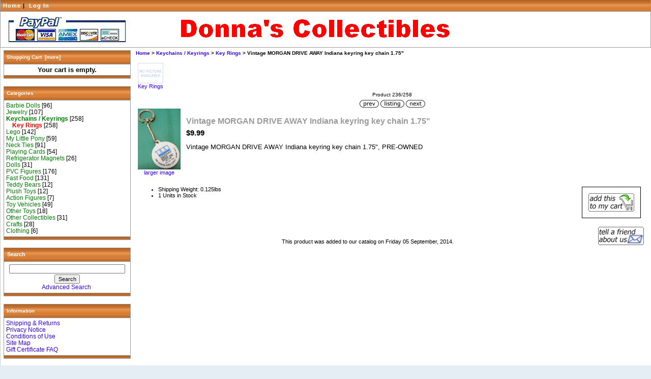

--- FILE ---
content_type: text/html; charset=iso-8859-1
request_url: http://d-g.com/index.php?main_page=product_info&cPath=86_51&products_id=2791
body_size: 16559
content:
<!DOCTYPE html PUBLIC "-//W3C//DTD XHTML 1.0 Transitional//EN" "http://www.w3.org/TR/xhtml1/DTD/xhtml1-transitional.dtd">
<html xmlns="http://www.w3.org/1999/xhtml" dir="ltr" lang="en">
<head>
<title>Vintage MORGAN DRIVE AWAY Indiana keyring key chain 1.75 - $9.99 : Zen Cart!, The Art of E-commerce</title>
<meta http-equiv="Content-Type" content="text/html; charset=iso-8859-1" />
<meta name="keywords" content="Vintage MORGAN DRIVE AWAY Indiana keyring key chain 1.75 Dolls PVC Figures Fast Food Teddy Bears Plush Toys Action Figures Toy Vehicles Other Toys Other Collectibles Crafts Clothing Keychains / Keyrings Neck Ties Barbie Dolls My Little Pony Jewelry Lego Playing Cards Refrigerator Magnets ecommerce, open source, shop, online shopping" />
<meta name="description" content="Zen Cart! Vintage MORGAN DRIVE AWAY Indiana keyring key chain 1.75 - Vintage MORGAN DRIVE AWAY Indiana keyring key chain 1.75, PRE-OWNED " />
<meta http-equiv="imagetoolbar" content="no" />
<meta name="author" content="The Zen Cart&trade; Team and others" />
<meta name="generator" content="shopping cart program by Zen Cart&trade;, http://www.zen-cart.com" />
<base href="http://d-g.com/" />

<link rel="stylesheet" type="text/css" href="includes/templates/classic/css/stylesheet_new.css" />
<link rel="stylesheet" type="text/css" href="includes/templates/classic/css/stylesheet_original.css" />
<link rel="stylesheet" type="text/css" media="print" href="includes/templates/classic/css/print_stylesheet.css" />
<script type="text/javascript" src="includes/modules/pages/product_info/jscript_textarea_counter.js"></script>
<script language="javascript" type="text/javascript"><!--
function popupWindow(url) {
  window.open(url,'popupWindow','toolbar=no,location=no,directories=no,status=no,menubar=no,scrollbars=no,resizable=yes,copyhistory=no,width=100,height=100,screenX=150,screenY=150,top=150,left=150')
}
function popupWindowPrice(url) {
  window.open(url,'popupWindow','toolbar=no,location=no,directories=no,status=no,menubar=no,scrollbars=yes,resizable=yes,copyhistory=no,width=600,height=400,screenX=150,screenY=150,top=150,left=150')
}
//--></script>
</head>

<body id="productinfoBody">

<div id="mainWrapper">
    <table class="centershop" border="0" cellspacing="0" cellpadding="0">
      <tr><td>
        <table width="100%" border="0" cellspacing="0" cellpadding="0" class="headerNavigation">
          <tr>
            <td align="left" valign="top" width="35%" class="headerNavigation">
              <a href="http://d-g.com/index.php?main_page=index">Home</a>&nbsp;|&nbsp;
              <a href="http://d-g.com/index.php?main_page=login">Log In</a>
            </td>
            <td align="center" width="30%" class="headerNavigation"></td>
            <td align="right" valign="top" width="35%" class="headerNavigation">
            </td>
          </tr>
        </table>
        <table border="0" width="100%" cellspacing="0" cellpadding="0" class="header">
          <tr><!-- All HEADER_ definitions in the columns below are defined in includes/languages/english.php //-->
            <td valign="middle" height="70px" width="900px">
<a href="http://d-g.com/index.php?main_page=index"><img src="includes/templates/template_default/images/logo.gif" alt="Donna&rsquo;s Collectibles" title=" Donna&rsquo;s Collectibles " width="900" height="70" /></a>            </td>
            <td align="center" valign="top">
            </td>
          </tr>
        </table>
<!--bof-optional categories tabs navigation display-->
<!--eof-optional categories tabs navigation display-->

<!--bof-header ezpage links-->
<!--eof-header ezpage links-->

<table width="100%" border="0" cellspacing="0" cellpadding="0" id="contentMainWrapper">
  <tr>

 <td id="navColumnOne" class="columnLeft" style="width: 250px">
<div id="navColumnOneWrapper" style="width: 250px"><!--// bof: shoppingcart //-->
<table width="250px" border="0" cellspacing="0" cellpadding="0" class="leftbox" id="shoppingcart-table">
  <tr class="leftboxheading" id="shoppingcart-heading-tr">
    <!-- Sidebox Header -->
    <td colspan="3" width="100%" class="leftboxheading" id="shoppingcart-heading-td"><a href="http://d-g.com/index.php?main_page=shopping_cart">Shopping Cart&nbsp;&nbsp;[more]</a></td>
  </tr>
  <tr>
    <!-- Sidebox Contents -->
    <td colspan="3" class="leftboxcontent" id="shoppingcart-content">
<div id="shoppingcartContent" class="sideBoxContent"><div class="sideBoxContent center bold">Your cart is empty.</div></div>    </td>
  </tr>
  <tr>
    <!-- Sidebox Footer -->
    <td colspan="3" height="5px" class="leftboxfooter" id="shoppingcart-footer">
    </td>
  </tr>
</table>
<!--// eof: shoppingcart //-->

<!--// bof: categories //-->
<table width="250px" border="0" cellspacing="0" cellpadding="0" class="leftbox" id="categories-table">
  <tr class="leftboxheading" id="categories-heading-tr">
    <!-- Sidebox Header -->
    <td colspan="3" width="100%" class="leftboxheading" id="categories-heading-td">Categories</td>
  </tr>
  <tr>
    <!-- Sidebox Contents -->
    <td colspan="3" class="leftboxcontent" id="categories-content">
<div id="categoriesContent" class="sideBoxContent">
<a class="category-top" href="http://d-g.com/index.php?main_page=index&amp;cPath=89">Barbie Dolls</a>&nbsp;[96]<br />
<a class="category-top" href="http://d-g.com/index.php?main_page=index&amp;cPath=95">Jewelry</a>&nbsp;[107]<br />
<a class="category-top" href="http://d-g.com/index.php?main_page=index&amp;cPath=86"><span class="category-subs-parent">Keychains / Keyrings</span></a>&nbsp;[258]<br />
<a class="category-products" href="http://d-g.com/index.php?main_page=index&amp;cPath=86_51"><span class="category-subs-selected">&nbsp;&nbsp;&nbsp;&nbsp;Key Rings</span></a>&nbsp;[258]<br />
<a class="category-top" href="http://d-g.com/index.php?main_page=index&amp;cPath=97">Lego</a>&nbsp;[142]<br />
<a class="category-top" href="http://d-g.com/index.php?main_page=index&amp;cPath=90">My Little Pony</a>&nbsp;[59]<br />
<a class="category-top" href="http://d-g.com/index.php?main_page=index&amp;cPath=88">Neck Ties</a>&nbsp;[91]<br />
<a class="category-top" href="http://d-g.com/index.php?main_page=index&amp;cPath=98">Playing Cards</a>&nbsp;[54]<br />
<a class="category-top" href="http://d-g.com/index.php?main_page=index&amp;cPath=101">Refrigerator Magnets</a>&nbsp;[26]<br />
<a class="category-top" href="http://d-g.com/index.php?main_page=index&amp;cPath=1">Dolls</a>&nbsp;[31]<br />
<a class="category-top" href="http://d-g.com/index.php?main_page=index&amp;cPath=12">PVC Figures</a>&nbsp;[176]<br />
<a class="category-top" href="http://d-g.com/index.php?main_page=index&amp;cPath=21">Fast Food</a>&nbsp;[131]<br />
<a class="category-top" href="http://d-g.com/index.php?main_page=index&amp;cPath=25">Teddy Bears</a>&nbsp;[12]<br />
<a class="category-top" href="http://d-g.com/index.php?main_page=index&amp;cPath=31">Plush Toys</a>&nbsp;[12]<br />
<a class="category-top" href="http://d-g.com/index.php?main_page=index&amp;cPath=40">Action Figures</a>&nbsp;[7]<br />
<a class="category-top" href="http://d-g.com/index.php?main_page=index&amp;cPath=45">Toy Vehicles</a>&nbsp;[49]<br />
<a class="category-top" href="http://d-g.com/index.php?main_page=index&amp;cPath=55">Other Toys</a>&nbsp;[18]<br />
<a class="category-top" href="http://d-g.com/index.php?main_page=index&amp;cPath=62">Other Collectibles</a>&nbsp;[31]<br />
<a class="category-top" href="http://d-g.com/index.php?main_page=index&amp;cPath=67">Crafts</a>&nbsp;[28]<br />
<a class="category-top" href="http://d-g.com/index.php?main_page=index&amp;cPath=73">Clothing</a>&nbsp;[6]<br />
</div>    </td>
  </tr>
  <tr>
    <!-- Sidebox Footer -->
    <td colspan="3" height="5px" class="leftboxfooter" id="categories-footer">
    </td>
  </tr>
</table>
<!--// eof: categories //-->

<!--// bof: search //-->
<table width="250px" border="0" cellspacing="0" cellpadding="0" class="leftbox" id="search-table">
  <tr class="leftboxheading" id="search-heading-tr">
    <!-- Sidebox Header -->
    <td colspan="3" width="100%" class="leftboxheading" id="search-heading-td"><label>Search</label></td>
  </tr>
  <tr>
    <!-- Sidebox Contents -->
    <td colspan="3" class="leftboxcontent" id="search-content">
<div id="searchContent" class="sideBoxContent centeredContent"><form name="quick_find" action="http://d-g.com/index.php?main_page=advanced_search_result" method="get"><input type="hidden" name="main_page" value="advanced_search_result" /><input type="hidden" name="search_in_description" value="1" /><input type="text" name="keyword" size="18" maxlength="100" style="width: 220px" value="  " onfocus="if (this.value == '  ') this.value = '';" /><br /><input type="submit" value="Search" style="width: 50px" /><br /><a href="http://d-g.com/index.php?main_page=advanced_search">Advanced Search</a></form></div>    </td>
  </tr>
  <tr>
    <!-- Sidebox Footer -->
    <td colspan="3" height="5px" class="leftboxfooter" id="search-footer">
    </td>
  </tr>
</table>
<!--// eof: search //-->

<!--// bof: information //-->
<table width="250px" border="0" cellspacing="0" cellpadding="0" class="leftbox" id="information-table">
  <tr class="leftboxheading" id="information-heading-tr">
    <!-- Sidebox Header -->
    <td colspan="3" width="100%" class="leftboxheading" id="information-heading-td">Information</td>
  </tr>
  <tr>
    <!-- Sidebox Contents -->
    <td colspan="3" class="leftboxcontent" id="information-content">
<div id="informationContent" class="sideBoxContent">
<ul style="margin: 0; padding: 0; list-style-type: none;">
<li><a href="http://d-g.com/index.php?main_page=shippinginfo">Shipping &amp; Returns</a></li>
<li><a href="http://d-g.com/index.php?main_page=privacy">Privacy Notice</a></li>
<li><a href="http://d-g.com/index.php?main_page=conditions">Conditions of Use</a></li>
<li><a href="http://d-g.com/index.php?main_page=site_map">Site Map</a></li>
<li><a href="http://d-g.com/index.php?main_page=gv_faq">Gift Certificate FAQ</a></li>
</ul>
</div>    </td>
  </tr>
  <tr>
    <!-- Sidebox Footer -->
    <td colspan="3" height="5px" class="leftboxfooter" id="information-footer">
    </td>
  </tr>
</table>
<!--// eof: information //-->

</div></td>
    <td valign="top">
<!-- bof  breadcrumb -->
    <div id="navBreadCrumb">  <a href="http://d-g.com/">Home</a>&nbsp;>
  <a href="http://d-g.com/index.php?main_page=index&amp;cPath=86">Keychains / Keyrings</a>&nbsp;>
  <a href="http://d-g.com/index.php?main_page=index&amp;cPath=86_51">Key Rings</a>&nbsp;>
Vintage MORGAN DRIVE AWAY Indiana keyring key chain 1.75"
</div>
<!-- eof breadcrumb -->


<div class="centerColumn" id="productGeneral">

<!--bof Form start-->
<form name="cart_quantity" action="http://d-g.com/index.php?main_page=product_info&amp;cPath=86_51&amp;products_id=2791&amp;action=add_product" method="post" enctype="multipart/form-data">
<!--eof Form start-->


<!--bof Category Icon -->

<div align="left" id="categoryIcon" class="categoryIcon"><a href="http://d-g.com/index.php?main_page=index&amp;cPath=86_51"><img src="images/no_picture.gif" alt="Key Rings" title=" Key Rings " width="50" height="40" /><br />Key Rings</a></div><!--eof Category Icon -->

<!--eof Prev/Next top position -->
<div class="navNextPrevWrapper centeredContent">
<p class="navNextPrevCounter">Product 236/258</p>
<div class="navNextPrevList"><a href="http://d-g.com/index.php?main_page=product_info&amp;cPath=86_51&amp;products_id=4321"><img src="includes/templates/template_default/buttons/english/button_prev.gif" alt="Previous" title=" Previous " width="38" height="15" /></a></div>

<div class="navNextPrevList"><a href="http://d-g.com/index.php?main_page=index&amp;cPath=86_51"><img src="includes/templates/template_default/buttons/english/button_return_to_product_list.gif" alt="Return to the Product List" title=" Return to the Product List " width="47" height="15" /></a></div>

<div class="navNextPrevList"><a href="http://d-g.com/index.php?main_page=product_info&amp;cPath=86_51&amp;products_id=3434"><img src="includes/templates/template_default/buttons/english/button_next.gif" alt="Next" title=" Next " width="38" height="15" /></a></div>
</div><!--eof Prev/Next top position-->

<!--bof Main Product Image -->
 
<div id="productMainImage" class="centeredContent back">
<script language="javascript" type="text/javascript"><!--
document.write('<a href="javascript:popupWindow(\'http://d-g.com/index.php?main_page=popup_image&amp;pID=2791\')"><img src="images/0905140-59.jpg" alt="Vintage MORGAN DRIVE AWAY Indiana keyring key chain 1.75\&quot;" title=" Vintage MORGAN DRIVE AWAY Indiana keyring key chain 1.75\&quot; " width="83.801652892562" height="120" /><br /><span class="imgLink">larger image</span></a>');
//--></script>
<noscript>
<a href="http://d-g.com/index.php?main_page=popup_image&amp;pID=2791" target="_blank"><img src="images/0905140-59.jpg" alt="Vintage MORGAN DRIVE AWAY Indiana keyring key chain 1.75&quot;" title=" Vintage MORGAN DRIVE AWAY Indiana keyring key chain 1.75&quot; " width="83.801652892562" height="120" /><br /><span class="imgLink">larger image</span></a></noscript>
</div><!--eof Main Product Image-->

<!--bof Product Name-->
<h1 id="productName" class="productGeneral">Vintage MORGAN DRIVE AWAY Indiana keyring key chain 1.75"</h1>
<!--eof Product Name-->

<!--bof Product Price block -->
<h2 id="productPrices" class="productGeneral">
$9.99</h2>
<!--eof Product Price block -->

<!--bof free ship icon  -->
<!--eof free ship icon  -->

 <!--bof Product description -->
<div id="productDescription" class="productGeneral biggerText">Vintage MORGAN DRIVE AWAY Indiana keyring key chain 1.75", PRE-OWNED</div>
<!--eof Product description -->
<br class="clearBoth" />

<!--bof Add to Cart Box -->
                  <div id="cartAdd">
    <input type="hidden" name="cart_quantity" value="1" /><input type="hidden" name="products_id" value="2791" /><input type="image" src="includes/templates/template_default/buttons/english/button_in_cart.gif" alt="Add to Cart" title=" Add to Cart " />          </div>
  <!--eof Add to Cart Box-->

<!--bof Product details list  -->
<ul id="productDetailsList" class="floatingBox back">
  
  <li>Shipping Weight: 0.125lbs</li>
  <li>1 Units in Stock</li>
  
</ul>
<br class="clearBoth" />
<!--eof Product details list -->

<!--bof Attributes Module -->
<!--eof Attributes Module -->

<!--bof Quantity Discounts table -->
<!--eof Quantity Discounts table -->

<!--bof Additional Product Images -->
 <!--eof Additional Product Images -->

<!--bof Prev/Next bottom position -->
<!--eof Prev/Next bottom position -->

<!--bof Tell a Friend button -->
<div id="productTellFriendLink" class="buttonRow forward"><a href="http://d-g.com/index.php?main_page=tell_a_friend&amp;products_id=2791"><img src="includes/templates/template_default/buttons/english/button_TellAFriend.gif" alt="Tell a Friend" title=" Tell a Friend " width="90" height="36" /></a></div>
<!--eof Tell a Friend button -->

<!--bof Reviews button and count-->
<div id="productReviewLink" class="buttonRow back"><!--removed php code here for product reviews--></div>
<br class="clearBoth" />
<!--eof Reviews button and count -->


<!--bof Product date added/available-->
      <p id="productDateAdded" class="productGeneral centeredContent">This product was added to our catalog on Friday 05 September, 2014.</p>
<!--eof Product date added/available -->

<!--bof Product URL -->
<!--eof Product URL -->

<!--bof also purchased products module-->

<!--eof also purchased products module-->

<!--bof Form close-->
</form>
<!--bof Form close-->
</div>

</td>

  </tr>
</table>

    <table border="0" width="100%" cellspacing="0" cellpadding="0">
      <tr class="footertop">
        <td class="footertop" align="center">&nbsp;|&nbsp;<a href="http://d-g.com/index.php?main_page=index">Home</a>&nbsp;|&nbsp;</td>
      </tr>
    </table>
    <table border="0" width="100%" cellspacing="0" cellpadding="0" class="footer">

<!--bof-EZ-Pages footer display -->
<!--eof-EZ-Pages footer display -->

      <tr>
        <td class="footerbottom">Copyright &copy; 2003-2006 <a href="http://www.zen-cart.com" target="_blank">Zen Cart</a>. Powered by <a href="http://www.zen-cart.com" target="_blank">Zen Cart</a></td>
      </tr>
    </table>
  </td></tr>
</table></div>
<!--bof- parse time display -->
<!--eof- parse time display -->
<!--bof- banner #6 display -->
<!--eof- banner #6 display -->
</body></html>


--- FILE ---
content_type: text/css
request_url: http://d-g.com/includes/templates/classic/css/stylesheet_new.css
body_size: 10909
content:
/**  * Main CSS Stylesheet  *  * @package templateSystem  * @copyright Copyright 2003-2005 Zen Cart Development Team  * @copyright Portions Copyright 2003 osCommerce  * @license http://www.zen-cart.com/license/2_0.txt GNU Public License V2.0  * @version $Id: stylesheet_new.css 3688 2006-06-02 00:12:18Z drbyte $  */  body { 	margin: 0; 	font-family: verdana, arial, helvetica, sans-serif; 	/*font-size: 62.5%;*/ 	color: #000000; }  a img {border: none; }  a:link, #navEZPagesTOC ul li a { 	color: #3300FF; 	text-decoration: none; 	}   a:visited { 	/*color: #3300FF;*/ 	text-decoration: none; 	}  a:hover, #navEZPagesTOC ul li a:hover, #navMain ul li a:hover, #navSupp ul li a:hover, #navCatTabs ul li a:hover { 	color: #FF0000; 	}  a:active { 	color: #0000FF; 	}  h1 { 	font-size: 1.5em; } h2 { 	font-size: 1.4em; } h3 { 	font-size: 1.3em; }  h4, h5, h6, LABEL, h4.optionName, LEGEND, ADDRESS, .sideBoxContent, .larger{ 	font-size: 1.1em; }  .biggerText { 	font-size: 1.2em; 	}  h1, h2, h3, h4, h5, h6 { 	margin: 0.3em; }  CODE { 	font-family: arial, verdana, helvetica, sans-serif; 	font-size: 1em; 	} FORM, SELECT, INPUT { 	display: inline; 	font-size: 1em; 	margin: 0.1em; }  TEXTAREA { 	margin: auto; 	display: block; 	width: 95%; 	} input:focus, select:focus, textarea:focus { 	background: #F0F8FF; } FIELDSET { 	padding: 0.5em; 	margin: 0.5em 0em; 	border: 1px solid #cccccc; 	} LEGEND { 	font-weight: bold; 	padding: 0.3em; 	}  LABEL, h4.optionName { 	line-height: 1.25em; 	padding: 0.1em; }  LABEL.checkboxLabel, LABEL.radioButtonLabel { 	font-size: 0.95em; 	margin: 0.2em 0.5em; 	}  #logo, .centerBoxContents, .specialsListBoxContents, .categoryListBoxContents, .centerBoxContentsAlsoPurch, .attribImg { 	float: left; 	}  LABEL.inputLabel { 	font-size: 0.95em; 	width: 10em; 	float: left; 	}  LABEL.inputLabelPayment { 	width: 15em; 	float: left; 	}  LABEL.selectLabel, LABEL.switchedLabel, LABEL.uploadsLabel  { 	width: 12em; 	float: left; 	}  P, ADDRESS { 	padding: 0.5em; } ADDRESS { 	font-style: normal; 	} .clearBoth { 	clear: both; } HR { 	height: 1px; 	margin-top: 0.5em; 	border: none; 	border-bottom: 1px solid #9a9a9a; 	} /*warnings, errors, messages*/ .messageStackWarning, .messageStackError, .messageStackSuccess, .messageStackCaution { 	line-height: 1.8em; 	padding: 0.2em; 	border: 1px solid #000000; 	} .messageStackWarning, .messageStackError { 	background-color: #ff0000; 	color: #ffffff; 	} .messageStackSuccess { 	background-color: #99FF99; 	color: #000000; 	} .messageStackCaution { 	background-color: #FFFF66; 	color: #000000; 	} /*wrappers - page or section containers*/ #mainWrapper { 	background-color: #ffffff; 	text-align: left; 	width: 100%; 	vertical-align: top; 	}  #headerWrapper, #contentMainWrapper, #logoWrapper, #cartBoxListWrapper, #ezPageBoxList, #cartBoxListWrapper ul, #ezPageBoxList ul, #mainWrapper, #popupAdditionalImage, #popupImage { 	margin: 0em; 	padding: 0em; }  #navColumnOneWrapper, #navColumnTwoWrapper, #mainWrapper { 	margin: auto; } #tagline {   color:#000000; 	font-size: 2em;   text-align : center; 	vertical-align: middle; }  #sendSpendWrapper { 	border: 1px solid #cacaca; 	float: right; 	margin: 0em 0em 1em 1em; 	}  .floatingBox, #accountLinksWrapper, #sendSpendWrapper, #checkoutShipto, #checkoutBillto, #csNotifications, #navEZPagesTOCWrapper { 	margin: 10px 0px; 	width: 46%; 	}  .wrapperAttribsOptions { 	margin: 0.3em 0em; 	}  /*navigation*/  .navSplitPagesResult { 	margin: 0.5em; 	font-size: 0.9em; 	} .navSplitPagesLinks { 	margin: 0.5em; 	font-size: 0.9em; 	} .navNextPrevCounter { 	margin: 0em; 	font-size: 0.9em; 	} .navNextPrevList { 	display: inline; 	white-space: nowrap; 	margin: 0; 	padding:  0.5em 0em; 	list-style-type: none; 	}  #navMainWrapper, #navSuppWrapper, #navCatTabsWrapper { 	margin: 0em; 	background-color: #ffffff; 	font-weight: bold; 	color: #9a9a9a; 	height: 1%; 	width: 100%; }  #navMain ul, #navSupp ul, #navCatTabs ul  { 	margin: 0; 	padding:  0.5em 0em; 	list-style-type: none; 	text-align: center; 	line-height: 1.5em; } #navMain ul li, #navSupp ul li, #navCatTabs ul li { 	display: inline; 	white-space: nowrap; } #navMain ul li a, #navSupp ul li a, #navCatTabs ul li a { 	text-decoration: none; 	padding: 0em 0.5em; 	margin: 0; 	color: #9a9a9a; }  #navEZPagesTOCWrapper { 	font-weight: bold; 	float: right; 	height: 1%; 	border: 1px solid #000000; 	} #navEZPagesTOC ul  { 	margin: 0; 	padding:  0.5em 0em; 	list-style-type: none; 	line-height: 1.5em; } #navEZPagesTOC ul li { 	white-space: nowrap; } #navEZPagesTOC ul li a { 	padding: 0em 0.5em; 	margin: 0; }  #navMainSearch, #navCategoryIcon, .buttonRow, #indexProductListCatDescription  { 	margin: 0.5em; } #navBreadCrumb {} #navEZPagesTop { 	background-image: url(../images/tile_back.jpg); 	background-repeat: repeat-x; 	border: 1px solid #9a9a9a; 	} #navBreadCrumb, #navEZPagesTop { 	font-size: 0.95em; 	font-weight: bold; 	margin: 0em; 	padding: 0.5em; 	}  #navColumnOne { 	padding: 0.5em; 	border-left: 1px solid #cccccc; 	} #navColumnTwo { 	padding: 0.5em; 	border-right: 1px solid #cccccc; 	}  /*The main content classes*/ #contentColumnMain, #navColumnOne, #navColumnTwo, .centerBoxContents, .specialsListBoxContents, .categoryListBoxContents, .additionalImages, .centerBoxContentsSpecials, .centerBoxContentsAlsoPurch, .centerBoxContentsFeatured, .centerBoxContentsNew, .alert { 	vertical-align: top; 	}  #productDescription, .shippingEstimatorWrapper { 	padding: 0.5em; }  .alert { 	color: #FF0000; 	margin-left: 0.1em; 	font-size: 0.9em; 	} .advisory {} .important { 	font-size: 1.1em; 	} .notice {} .rating{} .gvBal { 	float: right; 	} .centerColumn, #bannerOne, #bannerTwo,  #bannerThree,  #bannerFour,  #bannerFive,  #bannerSix { 	padding: 0.8em; 	}  .smallText, #siteinfoLegal, #siteinfoCredits, #siteinfoStatus, #siteinfoIP { 	font-size: 0.9em; }  /*Shopping Cart Display*/ #cartAdd { 	float: right; 	text-align: center; 	margin: 1em; 	border: 1px solid #000000; 	padding: 1em; 	}  .cartTableHeading TH { 	border-bottom: 1px solid #cccccc; 	}  .cartTableHeading, #cartSubTotal { 	background-color: #e9e9e9; 	height: 2.2em;  }  #cartSubTotal { 	border-top: 1px solid #cccccc; 	font-weight: bold; 	text-align: right; 	line-height: 2.2em; 	padding-right: 2.5em; 	}  .cartProductDisplay, .cartUnitDisplay, .cartTotalDisplay, .cartRemoveItemDisplay, .cartQuantityUpdate, .cartQuantity, #cartInstructionsDisplay, .cartTotalsDisplay   { 	padding: 0.5em 0em; 	} .cartUnitDisplay, .cartTotalDisplay { 	text-align: right; 	padding-right: 0.2em; 	} #scUpdateQuantity { 	width: 2em; 	}  .cartQuantity { 	width: 4.7em; 	}  .cartNewItem { 	color: #33CC33; 	position: relative;  /*do not remove-fixes stupid IEbug*/ 	}  .cartOldItem { 	color: #660099; 	position: relative;   /*do not remove-fixes stupid IEbug*/ 	}  .cartBoxTotal { 	text-align: right; 	font-weight: bold; 	}  .cartRemoveItemDisplay { 	width: 3.5em; 	}  #cartAttribsList { 	margin-left: 1em; 	}  .normalprice, .productSpecialPriceSale { 	text-decoration: line-through; 	} .productSpecialPrice, .productSalePrice, .productSpecialPriceSale, .productPriceDiscount { 	color: #ff0000; 	}  #cartBoxListWrapper ul, #ezPageBoxList ul { 	list-style-type: none; 	}  #cartBoxListWrapper li, #ezPageBoxList li, .cartBoxTotal { 	margin: 0; 	padding: 0.2em 0em; 	}   .totalBox { 	width: 5.5em; 	text-align: right; 	padding: 0.2em; 	}  .lineTitle, .amount { 	text-align: right; 	padding: 0.2em; 	}  .amount { 	width: 5.5em; 	}  /*Image Display*/ #productMainImage, #reviewsInfoDefaultProductImage, #productReviewsDefaultProductImage, #reviewWriteMainImage { 	margin: 0em 1em 1em 0em ; } .categoryIcon {} #cartImage { 	margin: 0.5em 1em; 	}  /*Attributes*/ .attribImg { 	width: 20%; 	margin: 0.3em 0em; }  .attributesComments {}  .centerBoxContents, .specialsListBoxContents, .categoryListBoxContents, .additionalImages, .centerBoxContentsSpecials, .centerBoxContentsAlsoPurch, .centerBoxContentsFeatured, .centerBoxContentsNew { 	margin: 1em 0em; 	}  h2.centerBoxHeading, .productListing-rowheading { 	margin: 0em; 	background-image: url(../images/tile_back.jpg); 	font-size: 1em; 	color: #ffffff; 	padding: 0.5em 0.2em; 	border-bottom: 1px solid #9a9a9a; 	} .centerBoxWrapper, .tabTable { 	padding: 0px; 	height: 1%; /*do not remove- IEhack*/ 	border: 1px solid #9a9a9a; 	margin-bottom: 1em; 	}  .sideBoxContent { 	/*background-color: #ffffff; 	padding: 0.4em;*/ 	}  /*h3.rightBoxHeading, h3.rightBoxHeading a { 	font-size: 1.1em; 	color: #FFFF00; 	}*/  /*.rightBoxHeading { 	margin: 0em; 	background-color: #663366; 	padding: 0.2em 0em; 	}*/  h3.leftBoxHeading a:hover { 	color: #FFFF33; 	text-decoration: none; 	}  h3.rightBoxHeading a:hover { 	color: #FF0000; 	text-decoration: none; 	} .rightBoxContent { 	background-color: #ffffff; 	margin-bottom: 1em; 	}  .centeredContent, TH, #cartEmptyText, #cartBoxGVButton, #navNextPrevWrapperTop, #navNextPrevWrapperBottom, #navCatTabsWrapper, #navEZPageNextPrev, #bannerOne, #bannerTwo,  #bannerThree,  #bannerFour,  #bannerFive,  #bannerSix, #siteinfoLegal, #siteinfoCredits, #siteinfoStatus, #siteinfoIP, .center, .cartRemoveItemDisplay, .cartQuantityUpdate, .cartQuantity, .cartTotalsDisplay, #cartBoxGVBalance, .leftBoxHeading, .centerBoxHeading,.rightBoxHeading, .productListing-data, .accountQuantityDisplay, .ratingRow, LABEL#textAreaReviews, #productMainImage, #reviewsInfoDefaultProductImage, #productReviewsDefaultProductImage, #reviewWriteMainImage, .centerBoxContents, .specialsListBoxContents, .categoryListBoxContents, .additionalImages, .centerBoxContentsSpecials, .centerBoxContentsAlsoPurch, .centerBoxContentsFeatured, .centerBoxContentsNew, .gvBal, .attribImg { text-align: center; }  #bestsellers .wrapper { 	margin: 0em 0em 0em 1.5em; 	}  #bestsellers ol { 	padding: 0; 	margin-left: 1.1em; 	}  #bestsellers li { 	padding: 0; 	margin: 0.3em 0em 0.3em 0em; 	}  #bannerboxHeading { 	background-color: #0000CC; } #upProductsHeading { 	text-align: left; 	} #upDateHeading { 	text-align: right; 	} /*misc*/ .back {   float: left; } .forward { 	float: right; }  .bold { 	font-weight: bold; 	}  .rowOdd { 	background-color: #E8E8E8; 	height: 1.5em; 	vertical-align: top; 	}  .rowEven { 	background-color: #F0F0F0; 	height: 1.5em; 	vertical-align: top; 	}  CAPTION { 	/*display: none;*/ 	}  #myAccountGen li, #myAccountNotify li { 	margin: 0; 	}   .accountTotalDisplay, .accountTaxDisplay { 	width: 20%; 	text-align: right; 	/*vertical-align: top*/ 	}  .accountQuantityDisplay { 	width: 10%; 	vertical-align: top 	}  TR.tableHeading { 	background-color: #cacaca; 	height: 2em; 	}  #siteMapList { 	width: 90%; 	float: right; 	}  .ratingRow { 	margin: 1em 0em 1.5em 0em; 	}  LABEL#textAreaReviews { 	font-weight: normal; 	margin: 1em 0em; 	}  #popupShippingEstimator, #popupSearchHelp, #popupAdditionalImage, #popupImage, #popupCVVHelp, #popupCouponHelp, #popupAtrribsQuantityPricesHelp, #infoShoppingCart { 	background-color: #ffffff; 	} 

--- FILE ---
content_type: text/css
request_url: http://d-g.com/includes/templates/classic/css/stylesheet_original.css
body_size: 10217
content:
/*
//
// +----------------------------------------------------------------------+
// |zen-cart Open Source E-commerce                                       |
// +----------------------------------------------------------------------+
// | Copyright (c) 2003 The zen-cart developers                           |
// |                                                                      |
// | http://www.zen-cart.com/index.php                                    |
// |                                                                      |
// | Portions Copyright (c) 2003 osCommerce                               |
// +----------------------------------------------------------------------+
// | This source file is subject to version 2.0 of the GPL license,       |
// | that is bundled with this package in the file LICENSE, and is        |
// | available through the world-wide-web at the following url:           |
// | http://www.zen-cart.com/license/2_0.txt.                             |
// | If you did not receive a copy of the zen-cart license and are unable |
// | to obtain it through the world-wide-web, please send a note to       |
// | license@zen-cart.com so we can mail you a copy immediately.          |
// +----------------------------------------------------------------------+
// $Id: stylesheet_original.css 3286 2006-03-28 01:14:04Z drbyte $
*/
BODY {
	background-color: #e5edf5;
	color: #000000;
	margin: 0px;
	margin-bottom: 10px;
	padding: 0px;
   font: 11px Verdana, Arial, sans-serif;
}

.centershop {
	padding: 0px;
	margin: 0px auto;
	/*position: relative;*/
	text-align: left;
	width: 100% !important;
}

TD.main, P.main {
  font-size: 11px;
  line-height: 1.5;
}

A {
  color: #428dff;
  text-decoration: none;
}

A:hover {
  color: #ffb062;
  text-decoration: none;
}

FORM {
	display: inline;
}
.banners {
  padding: 15px;
}

/*HEADER CSS*/

TABLE.header {
  background-image: url(../images/header_bg.jpg);
  background-repeat: repeat-x;
  background-color: #ffffff;
  border-right: 1px solid #9a9a9a;
  border-left: 1px solid #9a9a9a;
  border-bottom: 1px solid #9a9a9a;
}

TABLE.headerNavigation {
  background-image: url(../images/tile_back.jpg);
  background-color: #abbbd3;
  border-right: 1px solid #9a9a9a;
  border-left: 1px solid #9a9a9a;
  border-bottom: 1px solid #9a9a9a;
  width: 100% !important;
}

TD.headerNavigation {
  position: relative;
  vertical-align: middle;
  font-family: Verdana, Arial, sans-serif;
  font-size: 11px;
  font-weight: bold;
  color:#000000;
  letter-spacing:1px;
  padding: 5px;
}

TD.breadCrumb {
  font-size: 10px;
  font-weight: bold;
  color: #9a9a9a;
  padding: 3px;
  border-bottom: 1px dotted #9a9a9a;
}

TD.headerNavigation A, TD.headerNavigation A:visited, td.footertop a  {
  font-weight: bold;
  color: #ffffff;
}

TD.headerNavigation A:hover, td.footertop a:hover  {
  color: #a8cfff;
}

TR.headerError {
  background: #ff0000;
}

TD.headerError {
  font-family: Verdana, Arial, sans-serif;
  font-size: 12px;
  background: #ff0000;
  color: #ffffff;
  font-weight : bold;
  text-align : center;
}

TR.headerInfo {
  background: #00ff00;
}

TD.headerInfo {
  font-family: Verdana, Arial, sans-serif;
  font-size: 12px;
  background: #00ff00;
  color: #ffffff;
  font-weight: bold;
  text-align: center;
}

/*SIDEBOX CSS*/

.column_left, .column_right, .column_single {
  background: #ffffff;
  padding: 2px;
}

.boxText {
  font-size: 11px;
  line-height: 125%;
}
.leftbox, .rightbox, .centerbox, .singlebox {
  font-family: Verdana, Arial, sans-serif;
  font-size: 11px;
  background: #ffffff;
  border: 1px solid #9a9a9a;
  margin-bottom: 15px;
}

.leftboxheading, .rightboxheading, .centerboxheading, .singleboxheading {
  /*background-color: #abbbd3;*/
  font-size: 10px;
  font-weight: bold;
  color: #ffffff;
  padding: 3px;
  height: 20px;
  padding-left: 5px;
}

td.leftboxheading a, td.rightboxheading a, td.centerboxheading a, td.singleboxheading a {
  color: #ffffff;
}

TR.leftboxheading, TR.rightboxheading, TR.centerboxheading, TR.singleboxheading {
  background: #abbbd3;
  background-image: url(../images/tile_back.jpg);
}

.leftboxcontent, .rightboxcontent, .centerboxcontent, .singleboxcontent {
  line-height: 125%;
  padding: 4px;
  border-top: 1px solid #9a9a9a;
  border-bottom: 1px solid #9a9a9a;
}

.leftboxfooter, .rightboxfooter, .centerboxfooter, .singleboxfooter {
  background-color: #abbbd3;
  background-image: url(../images/tile_back.jpg);
  margin-bottom: 15px;
}

.plainBox, .plainbox-description {
  font-family: Verdana, Arial, sans-serif;
  font-size: 11px;
  background: #ffffff;
  border:1px solid #9a9a9a;
  padding: 5px;
}
.plainBoxHeading, TD.tableHeading {
  font-size: 12px;
  font-weight: bold;
  padding: 11px 5px 5px;
}
.productListing-heading {
  font-size: 10px;
  font-weight: bold;
  color: #ffffff;
  padding: 3px;
  height: 20px;
}

TD.productListing-heading{
  background-color: #abbbd3;
  background-image: url(../images/tile_back.jpg);
}

TD.productlisting {
  border:1px solid #9a9a9a;
}

TD.productListing-data {
  font-size: 10px;
  padding: 5px;
}

/*center main section
-----------------------------------*/
TD.pageHeading, DIV.pageHeading, h1 {
  font-size: 16px;
  font-weight: bold;
  color: #9a9a9a;
  padding-top: 11px;
}

.center_column {
  padding: 8px;
}
.main_page{
  width: 100% !important;
  background-color: #ffffff;
  border-right: 1px solid #9a9a9a;
  border-left: 1px solid #9a9a9a;
  border-bottom: 1px solid #9a9a9a;
  padding: 5px;
}

/* footer
--------------*/

TABLE.footer {
  background: #ffffff;
  text-align: center;
  font-size: 10px;
  border-right: 1px solid #9a9a9a;
  border-left: 1px solid #9a9a9a;
  border-bottom: 1px solid #9a9a9a;
}

TR.footertop {
  background: #abbbd3;
  background-image: url(../images/tile_back.jpg);
  font-size: 11px;
}

TD.footertop, TD.footerbottom {
  padding: 5px;
}

/*miscellaneous areas
-------------------------------------*/
TD.cartBox {
   background: #eff4f8;
   font-size: 10px;
   padding: 3px;
   border: 1px dotted #ffb062;
}

TR.productListing-odd, TR.upcomingProducts-odd {
  background: #ffffff;
}

TR.productListing-even, TR.upcomingProducts-even, .productsNotifications {
  background: #eff4f8;
}

TD.productListing-data-description-odd {
  background: #ffffff;
  font-size: 10px;
  padding-left: 10px;
  padding-right: 10px;
  padding-bottom: 12px;
  border-bottom: 1px solid #9a9a9a;
}

TD.productListing-data-description-even {
  background: #eff4f8;
  font-size: 10px;
  padding-left: 10px;
  padding-right: 10px;
  padding-bottom: 12px;
  border-bottom: 1px solid #9a9a9a;
}

td.pageresults a {
  color: #428dff;
}

td.pageresults a:hover {
  background: #FFFF33;
}

SPAN.newItemInCart {
  color: #ff0000;
  font-weight: bold;
}

TD.smallText, SPAN.smallText, P.smallText, td.pageresults{
   font-size: 10px;
}

TD.fieldKey {
  font-size: 12px;
  font-weight: bold;
}

TD.fieldValue {
  font-size: 12px;
}

CHECKBOX, INPUT, RADIO, SELECT {
  font-size: 11px;
}

TEXTAREA {
  width: 100%;
  font-size: 11px;
}

.greetUser {
   font-size: 12px;
   padding-top: 5px;
   padding-bottom: 5px;
}

SPAN.greetUser {
   color: #f0a480;
   font-weight: bold;
}

SPAN.markProductOutOfStock {
	color: #c76170;
	font: bold 12px Verdana, Arial, sans-serif;
}

span.normalprice {
	text-decoration: line-through;
}

SPAN.productSpecialPrice, SPAN.productSalePrice, .stockWarning, span.coming {
  color: #ff0000;
}

span.productSpecialPriceSale {
  color: #ff0000;
	text-decoration: line-through;
}

SPAN.productPriceDiscount, .inputRequirement {
  font-size: 10px;
  color: #FF0000;
}
.moduleRow { }
.moduleRowOver { background-color: #D7E9F7; cursor: pointer; }
.moduleRowSelected { background-color: #E9F4FC; }

/* message box */

.messageBox {}
.messageStackError, .messageStackWarning, errorBox {
  background-color: #ff0000;
  color: #ffffff;
  font-size: 10px;
  padding: 4px;
  border: 1px solid #9a9a9a;
}
.messageStackSuccess { background-color: #b3ffa8; padding: 2px; border: 1px solid #9a9a9a; }
.messageStackCaution { font-family: Verdana, Arial, sans-serif; font-size: 10px; background-color: #ffff00; }

/* checkout totals */
TD.ot-subtotal-Text, TD.ot-cod-fee-Text, TD.ot-total-Text, TD.ot-group-pricing-Text, TD.ot-gv-Text, TD.ot-loworderfee-Text, TD.ot-shipping-Text, TD.ot-subtotal-Text, TD.ot-tax-Text, TD.ot-coupon-Text {
  font-weight: bold;
}
TD.ot-total-Amount {
  font-weight: bold;
  border-top: 1px solid #9a9a9a;
}
TD.ot-subtotal-Amount, TD.ot-cod-fee-Amount, TD.ot-group-pricing-Amount, TD.ot-gv-Amount, TD.ot-loworderfee-Amount, TD.ot-shipping-Amount, TD.ot-subtotal-Amount, TD.ot-tax-Amount, TD.ot-coupon-Amount {}


/* product_info attribute comments */

.ProductInfoComments, TD.ProductInfoComments, SPAN.ProductInfoComments {
  color: #ff0000;
  font-size: 10px;
  text-align : left;
  font-weight: bold;
  padding-top: 6px;
  padding-bottom: 6px;
  border-top: 1px solid #9a9a9a;
}

/* General alert span class */
/*TD.alert, SPAN.alert {
  color: #FF0000;
  font-weight: bold;
}*/

/* General alert span class */
TD.alertBlack, SPAN.alertBlack {
  color: #000000;
  font-weight: bold;
}

/* popup tables */
TABLE.popupattributeqty, TABLE.popupcouponhelp, TABLE.popupcvvhelp, TABLE.popupimage, TABLE.popupimageadditional, TABLE.popupsearchhelp, TABLE.popupshippingestimator, TABLE.popupinfoshoppingcart {
  background-color: #ffffff;
	margin: 6px;
  padding: 6px;
  font: 11px Verdana, Arial, sans-serif;
}

/* categories_description */
TABLE.categoriesdescription {
  font-family: Verdana, Arial, sans-serif;
  font-size: 11px;
  background: #D0D0D0;
  border:1px solid #9a9a9a;
}

TD.categoriesdescription {
  font-size: 11px;
  line-height: 1.0;
}

/* categories box parent and child categories */
A.category-top {
  color: #008000;
  text-decoration: none;
}
A.category-links {
  color: #004080;
  text-decoration: none;
}
A.category-subs, A.category-products {
  color: #FF0000;
  text-decoration: none;
}
SPAN.category-subs-parent {
  font-weight: bold;
}
SPAN.category-subs-selected {
  font-weight: bold;
}

/* attribute images table */
TABLE.products-attributes-images {
/*  width: 100%; */
/*  border: 1px solid #9a9a9a; */
  float: left;
  padding: 2px;
}
